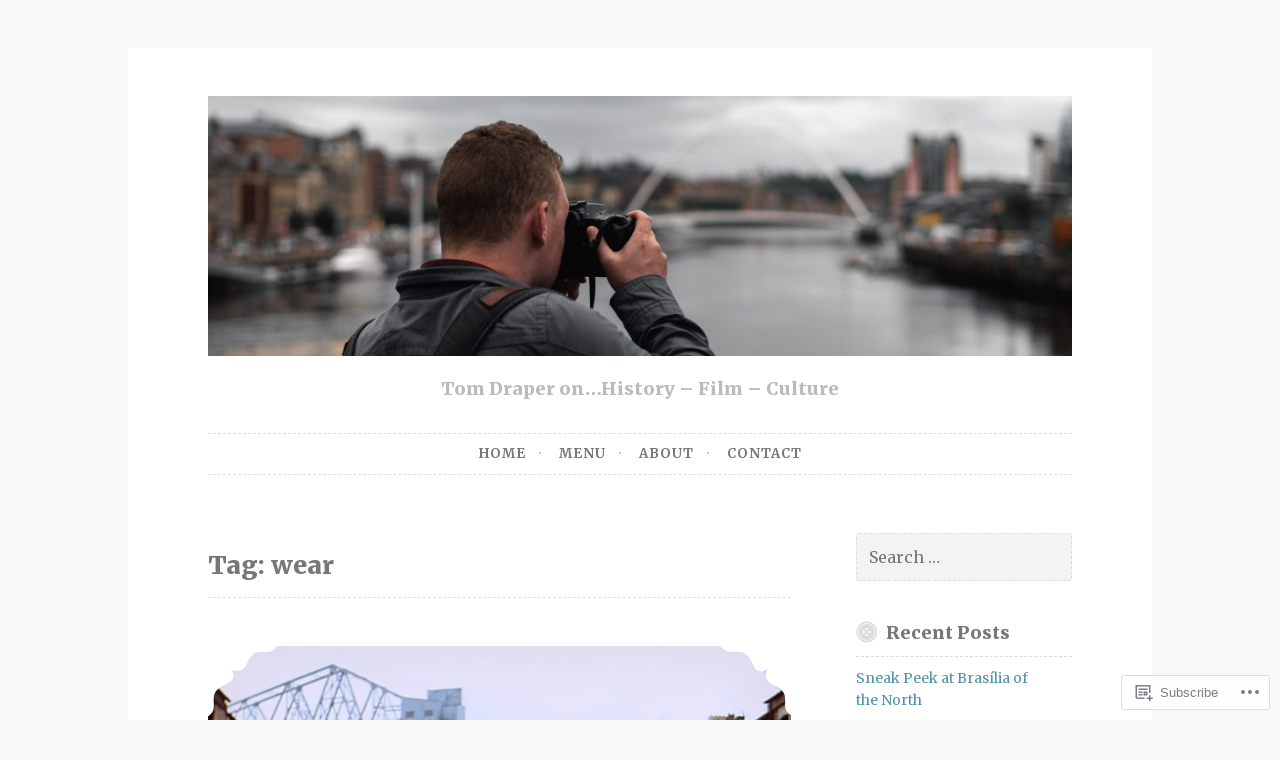

--- FILE ---
content_type: text/html; charset=UTF-8
request_url: https://tom-draper.com/tag/wear/
body_size: 17852
content:
<!DOCTYPE html>
<html lang="en">
<head>
<meta charset="UTF-8">
<meta name="viewport" content="width=device-width, initial-scale=1">
<link rel="profile" href="http://gmpg.org/xfn/11">
<link rel="pingback" href="https://tom-draper.com/xmlrpc.php">

<title>wear</title>
<script type="text/javascript">
  WebFontConfig = {"google":{"families":["Merriweather:900:latin,latin-ext","Merriweather:r,i,b,bi:latin,latin-ext"]},"api_url":"https:\/\/fonts-api.wp.com\/css"};
  (function() {
    var wf = document.createElement('script');
    wf.src = '/wp-content/plugins/custom-fonts/js/webfont.js';
    wf.type = 'text/javascript';
    wf.async = 'true';
    var s = document.getElementsByTagName('script')[0];
    s.parentNode.insertBefore(wf, s);
	})();
</script><style id="jetpack-custom-fonts-css">.wf-active body, .wf-active button, .wf-active input, .wf-active select, .wf-active textarea{font-family:"Merriweather",serif}.wf-active pre{font-family:"Merriweather",serif}.wf-active code, .wf-active kbd, .wf-active tt, .wf-active var{font-family:"Merriweather",serif}.wf-active blockquote, .wf-active q{font-family:"Merriweather",serif}.wf-active .comment-navigation, .wf-active .post-navigation, .wf-active .posts-navigation{font-family:"Merriweather",serif}.wf-active .comment-navigation .meta-nav, .wf-active .post-navigation .meta-nav, .wf-active .posts-navigation .meta-nav{font-family:"Merriweather",serif}.wf-active .widget_rss cite{font-family:"Merriweather",serif}.wf-active a.more-link{font-family:"Merriweather",serif}.wf-active .comment-meta .comment-author .fn{font-family:"Merriweather",serif}.wf-active .wp-caption-text{font-family:"Merriweather",serif}.wf-active h1, .wf-active h2, .wf-active h3, .wf-active h4, .wf-active h5, .wf-active h6{font-family:"Merriweather",serif;font-style:normal;font-weight:900}.wf-active .widget-title{font-style:normal;font-weight:900}.wf-active .rating-msg{font-style:normal;font-weight:900}.wf-active .site-title{font-style:normal;font-weight:900}@media only screen and (min-width: 40.063em){.wf-active .site-title{font-style:normal;font-weight:900}}.wf-active .site-description{font-style:normal;font-weight:900}.wf-active h1{font-style:normal;font-weight:900}.wf-active h2, .wf-active .site-title{font-style:normal;font-weight:900}@media only screen and (min-width: 40.063em){.wf-active .entry-title{font-style:normal;font-weight:900}}.wf-active h3{font-style:normal;font-weight:900}.wf-active .entry-title, .wf-active h4{font-style:normal;font-weight:900}.wf-active h5{font-style:normal;font-weight:900}.wf-active h6{font-style:normal;font-weight:900}.wf-active .page-title{font-style:normal;font-weight:900}</style>
<meta name='robots' content='max-image-preview:large' />
<meta name="google-site-verification" content="8GcavdeKK0Aq1pzznKTF7XI2t4znpTOP7Hnk4mxZluY" />

<!-- Async WordPress.com Remote Login -->
<script id="wpcom_remote_login_js">
var wpcom_remote_login_extra_auth = '';
function wpcom_remote_login_remove_dom_node_id( element_id ) {
	var dom_node = document.getElementById( element_id );
	if ( dom_node ) { dom_node.parentNode.removeChild( dom_node ); }
}
function wpcom_remote_login_remove_dom_node_classes( class_name ) {
	var dom_nodes = document.querySelectorAll( '.' + class_name );
	for ( var i = 0; i < dom_nodes.length; i++ ) {
		dom_nodes[ i ].parentNode.removeChild( dom_nodes[ i ] );
	}
}
function wpcom_remote_login_final_cleanup() {
	wpcom_remote_login_remove_dom_node_classes( "wpcom_remote_login_msg" );
	wpcom_remote_login_remove_dom_node_id( "wpcom_remote_login_key" );
	wpcom_remote_login_remove_dom_node_id( "wpcom_remote_login_validate" );
	wpcom_remote_login_remove_dom_node_id( "wpcom_remote_login_js" );
	wpcom_remote_login_remove_dom_node_id( "wpcom_request_access_iframe" );
	wpcom_remote_login_remove_dom_node_id( "wpcom_request_access_styles" );
}

// Watch for messages back from the remote login
window.addEventListener( "message", function( e ) {
	if ( e.origin === "https://r-login.wordpress.com" ) {
		var data = {};
		try {
			data = JSON.parse( e.data );
		} catch( e ) {
			wpcom_remote_login_final_cleanup();
			return;
		}

		if ( data.msg === 'LOGIN' ) {
			// Clean up the login check iframe
			wpcom_remote_login_remove_dom_node_id( "wpcom_remote_login_key" );

			var id_regex = new RegExp( /^[0-9]+$/ );
			var token_regex = new RegExp( /^.*|.*|.*$/ );
			if (
				token_regex.test( data.token )
				&& id_regex.test( data.wpcomid )
			) {
				// We have everything we need to ask for a login
				var script = document.createElement( "script" );
				script.setAttribute( "id", "wpcom_remote_login_validate" );
				script.src = '/remote-login.php?wpcom_remote_login=validate'
					+ '&wpcomid=' + data.wpcomid
					+ '&token=' + encodeURIComponent( data.token )
					+ '&host=' + window.location.protocol
					+ '//' + window.location.hostname
					+ '&postid=3761'
					+ '&is_singular=';
				document.body.appendChild( script );
			}

			return;
		}

		// Safari ITP, not logged in, so redirect
		if ( data.msg === 'LOGIN-REDIRECT' ) {
			window.location = 'https://wordpress.com/log-in?redirect_to=' + window.location.href;
			return;
		}

		// Safari ITP, storage access failed, remove the request
		if ( data.msg === 'LOGIN-REMOVE' ) {
			var css_zap = 'html { -webkit-transition: margin-top 1s; transition: margin-top 1s; } /* 9001 */ html { margin-top: 0 !important; } * html body { margin-top: 0 !important; } @media screen and ( max-width: 782px ) { html { margin-top: 0 !important; } * html body { margin-top: 0 !important; } }';
			var style_zap = document.createElement( 'style' );
			style_zap.type = 'text/css';
			style_zap.appendChild( document.createTextNode( css_zap ) );
			document.body.appendChild( style_zap );

			var e = document.getElementById( 'wpcom_request_access_iframe' );
			e.parentNode.removeChild( e );

			document.cookie = 'wordpress_com_login_access=denied; path=/; max-age=31536000';

			return;
		}

		// Safari ITP
		if ( data.msg === 'REQUEST_ACCESS' ) {
			console.log( 'request access: safari' );

			// Check ITP iframe enable/disable knob
			if ( wpcom_remote_login_extra_auth !== 'safari_itp_iframe' ) {
				return;
			}

			// If we are in a "private window" there is no ITP.
			var private_window = false;
			try {
				var opendb = window.openDatabase( null, null, null, null );
			} catch( e ) {
				private_window = true;
			}

			if ( private_window ) {
				console.log( 'private window' );
				return;
			}

			var iframe = document.createElement( 'iframe' );
			iframe.id = 'wpcom_request_access_iframe';
			iframe.setAttribute( 'scrolling', 'no' );
			iframe.setAttribute( 'sandbox', 'allow-storage-access-by-user-activation allow-scripts allow-same-origin allow-top-navigation-by-user-activation' );
			iframe.src = 'https://r-login.wordpress.com/remote-login.php?wpcom_remote_login=request_access&origin=' + encodeURIComponent( data.origin ) + '&wpcomid=' + encodeURIComponent( data.wpcomid );

			var css = 'html { -webkit-transition: margin-top 1s; transition: margin-top 1s; } /* 9001 */ html { margin-top: 46px !important; } * html body { margin-top: 46px !important; } @media screen and ( max-width: 660px ) { html { margin-top: 71px !important; } * html body { margin-top: 71px !important; } #wpcom_request_access_iframe { display: block; height: 71px !important; } } #wpcom_request_access_iframe { border: 0px; height: 46px; position: fixed; top: 0; left: 0; width: 100%; min-width: 100%; z-index: 99999; background: #23282d; } ';

			var style = document.createElement( 'style' );
			style.type = 'text/css';
			style.id = 'wpcom_request_access_styles';
			style.appendChild( document.createTextNode( css ) );
			document.body.appendChild( style );

			document.body.appendChild( iframe );
		}

		if ( data.msg === 'DONE' ) {
			wpcom_remote_login_final_cleanup();
		}
	}
}, false );

// Inject the remote login iframe after the page has had a chance to load
// more critical resources
window.addEventListener( "DOMContentLoaded", function( e ) {
	var iframe = document.createElement( "iframe" );
	iframe.style.display = "none";
	iframe.setAttribute( "scrolling", "no" );
	iframe.setAttribute( "id", "wpcom_remote_login_key" );
	iframe.src = "https://r-login.wordpress.com/remote-login.php"
		+ "?wpcom_remote_login=key"
		+ "&origin=aHR0cHM6Ly90b20tZHJhcGVyLmNvbQ%3D%3D"
		+ "&wpcomid=69216747"
		+ "&time=" + Math.floor( Date.now() / 1000 );
	document.body.appendChild( iframe );
}, false );
</script>
<link rel='dns-prefetch' href='//s0.wp.com' />
<link rel="alternate" type="application/rss+xml" title=" &raquo; Feed" href="https://tom-draper.com/feed/" />
<link rel="alternate" type="application/rss+xml" title=" &raquo; Comments Feed" href="https://tom-draper.com/comments/feed/" />
<link rel="alternate" type="application/rss+xml" title=" &raquo; wear Tag Feed" href="https://tom-draper.com/tag/wear/feed/" />
	<script type="text/javascript">
		/* <![CDATA[ */
		function addLoadEvent(func) {
			var oldonload = window.onload;
			if (typeof window.onload != 'function') {
				window.onload = func;
			} else {
				window.onload = function () {
					oldonload();
					func();
				}
			}
		}
		/* ]]> */
	</script>
	<style id='wp-emoji-styles-inline-css'>

	img.wp-smiley, img.emoji {
		display: inline !important;
		border: none !important;
		box-shadow: none !important;
		height: 1em !important;
		width: 1em !important;
		margin: 0 0.07em !important;
		vertical-align: -0.1em !important;
		background: none !important;
		padding: 0 !important;
	}
/*# sourceURL=wp-emoji-styles-inline-css */
</style>
<link crossorigin='anonymous' rel='stylesheet' id='all-css-2-1' href='/wp-content/plugins/gutenberg-core/v22.2.0/build/styles/block-library/style.css?m=1764855221i&cssminify=yes' type='text/css' media='all' />
<style id='wp-block-library-inline-css'>
.has-text-align-justify {
	text-align:justify;
}
.has-text-align-justify{text-align:justify;}

/*# sourceURL=wp-block-library-inline-css */
</style><style id='global-styles-inline-css'>
:root{--wp--preset--aspect-ratio--square: 1;--wp--preset--aspect-ratio--4-3: 4/3;--wp--preset--aspect-ratio--3-4: 3/4;--wp--preset--aspect-ratio--3-2: 3/2;--wp--preset--aspect-ratio--2-3: 2/3;--wp--preset--aspect-ratio--16-9: 16/9;--wp--preset--aspect-ratio--9-16: 9/16;--wp--preset--color--black: #000000;--wp--preset--color--cyan-bluish-gray: #abb8c3;--wp--preset--color--white: #ffffff;--wp--preset--color--pale-pink: #f78da7;--wp--preset--color--vivid-red: #cf2e2e;--wp--preset--color--luminous-vivid-orange: #ff6900;--wp--preset--color--luminous-vivid-amber: #fcb900;--wp--preset--color--light-green-cyan: #7bdcb5;--wp--preset--color--vivid-green-cyan: #00d084;--wp--preset--color--pale-cyan-blue: #8ed1fc;--wp--preset--color--vivid-cyan-blue: #0693e3;--wp--preset--color--vivid-purple: #9b51e0;--wp--preset--gradient--vivid-cyan-blue-to-vivid-purple: linear-gradient(135deg,rgb(6,147,227) 0%,rgb(155,81,224) 100%);--wp--preset--gradient--light-green-cyan-to-vivid-green-cyan: linear-gradient(135deg,rgb(122,220,180) 0%,rgb(0,208,130) 100%);--wp--preset--gradient--luminous-vivid-amber-to-luminous-vivid-orange: linear-gradient(135deg,rgb(252,185,0) 0%,rgb(255,105,0) 100%);--wp--preset--gradient--luminous-vivid-orange-to-vivid-red: linear-gradient(135deg,rgb(255,105,0) 0%,rgb(207,46,46) 100%);--wp--preset--gradient--very-light-gray-to-cyan-bluish-gray: linear-gradient(135deg,rgb(238,238,238) 0%,rgb(169,184,195) 100%);--wp--preset--gradient--cool-to-warm-spectrum: linear-gradient(135deg,rgb(74,234,220) 0%,rgb(151,120,209) 20%,rgb(207,42,186) 40%,rgb(238,44,130) 60%,rgb(251,105,98) 80%,rgb(254,248,76) 100%);--wp--preset--gradient--blush-light-purple: linear-gradient(135deg,rgb(255,206,236) 0%,rgb(152,150,240) 100%);--wp--preset--gradient--blush-bordeaux: linear-gradient(135deg,rgb(254,205,165) 0%,rgb(254,45,45) 50%,rgb(107,0,62) 100%);--wp--preset--gradient--luminous-dusk: linear-gradient(135deg,rgb(255,203,112) 0%,rgb(199,81,192) 50%,rgb(65,88,208) 100%);--wp--preset--gradient--pale-ocean: linear-gradient(135deg,rgb(255,245,203) 0%,rgb(182,227,212) 50%,rgb(51,167,181) 100%);--wp--preset--gradient--electric-grass: linear-gradient(135deg,rgb(202,248,128) 0%,rgb(113,206,126) 100%);--wp--preset--gradient--midnight: linear-gradient(135deg,rgb(2,3,129) 0%,rgb(40,116,252) 100%);--wp--preset--font-size--small: 13px;--wp--preset--font-size--medium: 20px;--wp--preset--font-size--large: 36px;--wp--preset--font-size--x-large: 42px;--wp--preset--font-family--albert-sans: 'Albert Sans', sans-serif;--wp--preset--font-family--alegreya: Alegreya, serif;--wp--preset--font-family--arvo: Arvo, serif;--wp--preset--font-family--bodoni-moda: 'Bodoni Moda', serif;--wp--preset--font-family--bricolage-grotesque: 'Bricolage Grotesque', sans-serif;--wp--preset--font-family--cabin: Cabin, sans-serif;--wp--preset--font-family--chivo: Chivo, sans-serif;--wp--preset--font-family--commissioner: Commissioner, sans-serif;--wp--preset--font-family--cormorant: Cormorant, serif;--wp--preset--font-family--courier-prime: 'Courier Prime', monospace;--wp--preset--font-family--crimson-pro: 'Crimson Pro', serif;--wp--preset--font-family--dm-mono: 'DM Mono', monospace;--wp--preset--font-family--dm-sans: 'DM Sans', sans-serif;--wp--preset--font-family--dm-serif-display: 'DM Serif Display', serif;--wp--preset--font-family--domine: Domine, serif;--wp--preset--font-family--eb-garamond: 'EB Garamond', serif;--wp--preset--font-family--epilogue: Epilogue, sans-serif;--wp--preset--font-family--fahkwang: Fahkwang, sans-serif;--wp--preset--font-family--figtree: Figtree, sans-serif;--wp--preset--font-family--fira-sans: 'Fira Sans', sans-serif;--wp--preset--font-family--fjalla-one: 'Fjalla One', sans-serif;--wp--preset--font-family--fraunces: Fraunces, serif;--wp--preset--font-family--gabarito: Gabarito, system-ui;--wp--preset--font-family--ibm-plex-mono: 'IBM Plex Mono', monospace;--wp--preset--font-family--ibm-plex-sans: 'IBM Plex Sans', sans-serif;--wp--preset--font-family--ibarra-real-nova: 'Ibarra Real Nova', serif;--wp--preset--font-family--instrument-serif: 'Instrument Serif', serif;--wp--preset--font-family--inter: Inter, sans-serif;--wp--preset--font-family--josefin-sans: 'Josefin Sans', sans-serif;--wp--preset--font-family--jost: Jost, sans-serif;--wp--preset--font-family--libre-baskerville: 'Libre Baskerville', serif;--wp--preset--font-family--libre-franklin: 'Libre Franklin', sans-serif;--wp--preset--font-family--literata: Literata, serif;--wp--preset--font-family--lora: Lora, serif;--wp--preset--font-family--merriweather: Merriweather, serif;--wp--preset--font-family--montserrat: Montserrat, sans-serif;--wp--preset--font-family--newsreader: Newsreader, serif;--wp--preset--font-family--noto-sans-mono: 'Noto Sans Mono', sans-serif;--wp--preset--font-family--nunito: Nunito, sans-serif;--wp--preset--font-family--open-sans: 'Open Sans', sans-serif;--wp--preset--font-family--overpass: Overpass, sans-serif;--wp--preset--font-family--pt-serif: 'PT Serif', serif;--wp--preset--font-family--petrona: Petrona, serif;--wp--preset--font-family--piazzolla: Piazzolla, serif;--wp--preset--font-family--playfair-display: 'Playfair Display', serif;--wp--preset--font-family--plus-jakarta-sans: 'Plus Jakarta Sans', sans-serif;--wp--preset--font-family--poppins: Poppins, sans-serif;--wp--preset--font-family--raleway: Raleway, sans-serif;--wp--preset--font-family--roboto: Roboto, sans-serif;--wp--preset--font-family--roboto-slab: 'Roboto Slab', serif;--wp--preset--font-family--rubik: Rubik, sans-serif;--wp--preset--font-family--rufina: Rufina, serif;--wp--preset--font-family--sora: Sora, sans-serif;--wp--preset--font-family--source-sans-3: 'Source Sans 3', sans-serif;--wp--preset--font-family--source-serif-4: 'Source Serif 4', serif;--wp--preset--font-family--space-mono: 'Space Mono', monospace;--wp--preset--font-family--syne: Syne, sans-serif;--wp--preset--font-family--texturina: Texturina, serif;--wp--preset--font-family--urbanist: Urbanist, sans-serif;--wp--preset--font-family--work-sans: 'Work Sans', sans-serif;--wp--preset--spacing--20: 0.44rem;--wp--preset--spacing--30: 0.67rem;--wp--preset--spacing--40: 1rem;--wp--preset--spacing--50: 1.5rem;--wp--preset--spacing--60: 2.25rem;--wp--preset--spacing--70: 3.38rem;--wp--preset--spacing--80: 5.06rem;--wp--preset--shadow--natural: 6px 6px 9px rgba(0, 0, 0, 0.2);--wp--preset--shadow--deep: 12px 12px 50px rgba(0, 0, 0, 0.4);--wp--preset--shadow--sharp: 6px 6px 0px rgba(0, 0, 0, 0.2);--wp--preset--shadow--outlined: 6px 6px 0px -3px rgb(255, 255, 255), 6px 6px rgb(0, 0, 0);--wp--preset--shadow--crisp: 6px 6px 0px rgb(0, 0, 0);}:where(.is-layout-flex){gap: 0.5em;}:where(.is-layout-grid){gap: 0.5em;}body .is-layout-flex{display: flex;}.is-layout-flex{flex-wrap: wrap;align-items: center;}.is-layout-flex > :is(*, div){margin: 0;}body .is-layout-grid{display: grid;}.is-layout-grid > :is(*, div){margin: 0;}:where(.wp-block-columns.is-layout-flex){gap: 2em;}:where(.wp-block-columns.is-layout-grid){gap: 2em;}:where(.wp-block-post-template.is-layout-flex){gap: 1.25em;}:where(.wp-block-post-template.is-layout-grid){gap: 1.25em;}.has-black-color{color: var(--wp--preset--color--black) !important;}.has-cyan-bluish-gray-color{color: var(--wp--preset--color--cyan-bluish-gray) !important;}.has-white-color{color: var(--wp--preset--color--white) !important;}.has-pale-pink-color{color: var(--wp--preset--color--pale-pink) !important;}.has-vivid-red-color{color: var(--wp--preset--color--vivid-red) !important;}.has-luminous-vivid-orange-color{color: var(--wp--preset--color--luminous-vivid-orange) !important;}.has-luminous-vivid-amber-color{color: var(--wp--preset--color--luminous-vivid-amber) !important;}.has-light-green-cyan-color{color: var(--wp--preset--color--light-green-cyan) !important;}.has-vivid-green-cyan-color{color: var(--wp--preset--color--vivid-green-cyan) !important;}.has-pale-cyan-blue-color{color: var(--wp--preset--color--pale-cyan-blue) !important;}.has-vivid-cyan-blue-color{color: var(--wp--preset--color--vivid-cyan-blue) !important;}.has-vivid-purple-color{color: var(--wp--preset--color--vivid-purple) !important;}.has-black-background-color{background-color: var(--wp--preset--color--black) !important;}.has-cyan-bluish-gray-background-color{background-color: var(--wp--preset--color--cyan-bluish-gray) !important;}.has-white-background-color{background-color: var(--wp--preset--color--white) !important;}.has-pale-pink-background-color{background-color: var(--wp--preset--color--pale-pink) !important;}.has-vivid-red-background-color{background-color: var(--wp--preset--color--vivid-red) !important;}.has-luminous-vivid-orange-background-color{background-color: var(--wp--preset--color--luminous-vivid-orange) !important;}.has-luminous-vivid-amber-background-color{background-color: var(--wp--preset--color--luminous-vivid-amber) !important;}.has-light-green-cyan-background-color{background-color: var(--wp--preset--color--light-green-cyan) !important;}.has-vivid-green-cyan-background-color{background-color: var(--wp--preset--color--vivid-green-cyan) !important;}.has-pale-cyan-blue-background-color{background-color: var(--wp--preset--color--pale-cyan-blue) !important;}.has-vivid-cyan-blue-background-color{background-color: var(--wp--preset--color--vivid-cyan-blue) !important;}.has-vivid-purple-background-color{background-color: var(--wp--preset--color--vivid-purple) !important;}.has-black-border-color{border-color: var(--wp--preset--color--black) !important;}.has-cyan-bluish-gray-border-color{border-color: var(--wp--preset--color--cyan-bluish-gray) !important;}.has-white-border-color{border-color: var(--wp--preset--color--white) !important;}.has-pale-pink-border-color{border-color: var(--wp--preset--color--pale-pink) !important;}.has-vivid-red-border-color{border-color: var(--wp--preset--color--vivid-red) !important;}.has-luminous-vivid-orange-border-color{border-color: var(--wp--preset--color--luminous-vivid-orange) !important;}.has-luminous-vivid-amber-border-color{border-color: var(--wp--preset--color--luminous-vivid-amber) !important;}.has-light-green-cyan-border-color{border-color: var(--wp--preset--color--light-green-cyan) !important;}.has-vivid-green-cyan-border-color{border-color: var(--wp--preset--color--vivid-green-cyan) !important;}.has-pale-cyan-blue-border-color{border-color: var(--wp--preset--color--pale-cyan-blue) !important;}.has-vivid-cyan-blue-border-color{border-color: var(--wp--preset--color--vivid-cyan-blue) !important;}.has-vivid-purple-border-color{border-color: var(--wp--preset--color--vivid-purple) !important;}.has-vivid-cyan-blue-to-vivid-purple-gradient-background{background: var(--wp--preset--gradient--vivid-cyan-blue-to-vivid-purple) !important;}.has-light-green-cyan-to-vivid-green-cyan-gradient-background{background: var(--wp--preset--gradient--light-green-cyan-to-vivid-green-cyan) !important;}.has-luminous-vivid-amber-to-luminous-vivid-orange-gradient-background{background: var(--wp--preset--gradient--luminous-vivid-amber-to-luminous-vivid-orange) !important;}.has-luminous-vivid-orange-to-vivid-red-gradient-background{background: var(--wp--preset--gradient--luminous-vivid-orange-to-vivid-red) !important;}.has-very-light-gray-to-cyan-bluish-gray-gradient-background{background: var(--wp--preset--gradient--very-light-gray-to-cyan-bluish-gray) !important;}.has-cool-to-warm-spectrum-gradient-background{background: var(--wp--preset--gradient--cool-to-warm-spectrum) !important;}.has-blush-light-purple-gradient-background{background: var(--wp--preset--gradient--blush-light-purple) !important;}.has-blush-bordeaux-gradient-background{background: var(--wp--preset--gradient--blush-bordeaux) !important;}.has-luminous-dusk-gradient-background{background: var(--wp--preset--gradient--luminous-dusk) !important;}.has-pale-ocean-gradient-background{background: var(--wp--preset--gradient--pale-ocean) !important;}.has-electric-grass-gradient-background{background: var(--wp--preset--gradient--electric-grass) !important;}.has-midnight-gradient-background{background: var(--wp--preset--gradient--midnight) !important;}.has-small-font-size{font-size: var(--wp--preset--font-size--small) !important;}.has-medium-font-size{font-size: var(--wp--preset--font-size--medium) !important;}.has-large-font-size{font-size: var(--wp--preset--font-size--large) !important;}.has-x-large-font-size{font-size: var(--wp--preset--font-size--x-large) !important;}.has-albert-sans-font-family{font-family: var(--wp--preset--font-family--albert-sans) !important;}.has-alegreya-font-family{font-family: var(--wp--preset--font-family--alegreya) !important;}.has-arvo-font-family{font-family: var(--wp--preset--font-family--arvo) !important;}.has-bodoni-moda-font-family{font-family: var(--wp--preset--font-family--bodoni-moda) !important;}.has-bricolage-grotesque-font-family{font-family: var(--wp--preset--font-family--bricolage-grotesque) !important;}.has-cabin-font-family{font-family: var(--wp--preset--font-family--cabin) !important;}.has-chivo-font-family{font-family: var(--wp--preset--font-family--chivo) !important;}.has-commissioner-font-family{font-family: var(--wp--preset--font-family--commissioner) !important;}.has-cormorant-font-family{font-family: var(--wp--preset--font-family--cormorant) !important;}.has-courier-prime-font-family{font-family: var(--wp--preset--font-family--courier-prime) !important;}.has-crimson-pro-font-family{font-family: var(--wp--preset--font-family--crimson-pro) !important;}.has-dm-mono-font-family{font-family: var(--wp--preset--font-family--dm-mono) !important;}.has-dm-sans-font-family{font-family: var(--wp--preset--font-family--dm-sans) !important;}.has-dm-serif-display-font-family{font-family: var(--wp--preset--font-family--dm-serif-display) !important;}.has-domine-font-family{font-family: var(--wp--preset--font-family--domine) !important;}.has-eb-garamond-font-family{font-family: var(--wp--preset--font-family--eb-garamond) !important;}.has-epilogue-font-family{font-family: var(--wp--preset--font-family--epilogue) !important;}.has-fahkwang-font-family{font-family: var(--wp--preset--font-family--fahkwang) !important;}.has-figtree-font-family{font-family: var(--wp--preset--font-family--figtree) !important;}.has-fira-sans-font-family{font-family: var(--wp--preset--font-family--fira-sans) !important;}.has-fjalla-one-font-family{font-family: var(--wp--preset--font-family--fjalla-one) !important;}.has-fraunces-font-family{font-family: var(--wp--preset--font-family--fraunces) !important;}.has-gabarito-font-family{font-family: var(--wp--preset--font-family--gabarito) !important;}.has-ibm-plex-mono-font-family{font-family: var(--wp--preset--font-family--ibm-plex-mono) !important;}.has-ibm-plex-sans-font-family{font-family: var(--wp--preset--font-family--ibm-plex-sans) !important;}.has-ibarra-real-nova-font-family{font-family: var(--wp--preset--font-family--ibarra-real-nova) !important;}.has-instrument-serif-font-family{font-family: var(--wp--preset--font-family--instrument-serif) !important;}.has-inter-font-family{font-family: var(--wp--preset--font-family--inter) !important;}.has-josefin-sans-font-family{font-family: var(--wp--preset--font-family--josefin-sans) !important;}.has-jost-font-family{font-family: var(--wp--preset--font-family--jost) !important;}.has-libre-baskerville-font-family{font-family: var(--wp--preset--font-family--libre-baskerville) !important;}.has-libre-franklin-font-family{font-family: var(--wp--preset--font-family--libre-franklin) !important;}.has-literata-font-family{font-family: var(--wp--preset--font-family--literata) !important;}.has-lora-font-family{font-family: var(--wp--preset--font-family--lora) !important;}.has-merriweather-font-family{font-family: var(--wp--preset--font-family--merriweather) !important;}.has-montserrat-font-family{font-family: var(--wp--preset--font-family--montserrat) !important;}.has-newsreader-font-family{font-family: var(--wp--preset--font-family--newsreader) !important;}.has-noto-sans-mono-font-family{font-family: var(--wp--preset--font-family--noto-sans-mono) !important;}.has-nunito-font-family{font-family: var(--wp--preset--font-family--nunito) !important;}.has-open-sans-font-family{font-family: var(--wp--preset--font-family--open-sans) !important;}.has-overpass-font-family{font-family: var(--wp--preset--font-family--overpass) !important;}.has-pt-serif-font-family{font-family: var(--wp--preset--font-family--pt-serif) !important;}.has-petrona-font-family{font-family: var(--wp--preset--font-family--petrona) !important;}.has-piazzolla-font-family{font-family: var(--wp--preset--font-family--piazzolla) !important;}.has-playfair-display-font-family{font-family: var(--wp--preset--font-family--playfair-display) !important;}.has-plus-jakarta-sans-font-family{font-family: var(--wp--preset--font-family--plus-jakarta-sans) !important;}.has-poppins-font-family{font-family: var(--wp--preset--font-family--poppins) !important;}.has-raleway-font-family{font-family: var(--wp--preset--font-family--raleway) !important;}.has-roboto-font-family{font-family: var(--wp--preset--font-family--roboto) !important;}.has-roboto-slab-font-family{font-family: var(--wp--preset--font-family--roboto-slab) !important;}.has-rubik-font-family{font-family: var(--wp--preset--font-family--rubik) !important;}.has-rufina-font-family{font-family: var(--wp--preset--font-family--rufina) !important;}.has-sora-font-family{font-family: var(--wp--preset--font-family--sora) !important;}.has-source-sans-3-font-family{font-family: var(--wp--preset--font-family--source-sans-3) !important;}.has-source-serif-4-font-family{font-family: var(--wp--preset--font-family--source-serif-4) !important;}.has-space-mono-font-family{font-family: var(--wp--preset--font-family--space-mono) !important;}.has-syne-font-family{font-family: var(--wp--preset--font-family--syne) !important;}.has-texturina-font-family{font-family: var(--wp--preset--font-family--texturina) !important;}.has-urbanist-font-family{font-family: var(--wp--preset--font-family--urbanist) !important;}.has-work-sans-font-family{font-family: var(--wp--preset--font-family--work-sans) !important;}
/*# sourceURL=global-styles-inline-css */
</style>

<style id='classic-theme-styles-inline-css'>
/*! This file is auto-generated */
.wp-block-button__link{color:#fff;background-color:#32373c;border-radius:9999px;box-shadow:none;text-decoration:none;padding:calc(.667em + 2px) calc(1.333em + 2px);font-size:1.125em}.wp-block-file__button{background:#32373c;color:#fff;text-decoration:none}
/*# sourceURL=/wp-includes/css/classic-themes.min.css */
</style>
<link crossorigin='anonymous' rel='stylesheet' id='all-css-4-1' href='/_static/??-eJyNkF1OAzEMhC+E19rSlvKAOEqVpG5Imz/FTituj7egshJo4SWyrfnGE+O1gitZKAvW2H3IjK7YWNyZcTWMu2EEDqlGgkaXYY2HwHJXAMt7pMExP+DMKHX49mqk81SNTIpEh2AoUlLZEnatyoC1tREz6JtCTyBvCvIP7nOMtVu0XaRk/DPWiaQad/7qMRWF9iE79JSpBSX49/IfyyebWwC4/WIpRiO9o9fSo6pm7RLkqYBe30jQZfMGjtGENqGv6WV82q4ed5vt5vn0AQcutRA=&cssminify=yes' type='text/css' media='all' />
<link crossorigin='anonymous' rel='stylesheet' id='print-css-5-1' href='/wp-content/mu-plugins/global-print/global-print.css?m=1465851035i&cssminify=yes' type='text/css' media='print' />
<style id='jetpack-global-styles-frontend-style-inline-css'>
:root { --font-headings: unset; --font-base: unset; --font-headings-default: -apple-system,BlinkMacSystemFont,"Segoe UI",Roboto,Oxygen-Sans,Ubuntu,Cantarell,"Helvetica Neue",sans-serif; --font-base-default: -apple-system,BlinkMacSystemFont,"Segoe UI",Roboto,Oxygen-Sans,Ubuntu,Cantarell,"Helvetica Neue",sans-serif;}
/*# sourceURL=jetpack-global-styles-frontend-style-inline-css */
</style>
<link crossorigin='anonymous' rel='stylesheet' id='all-css-8-1' href='/wp-content/themes/h4/global.css?m=1420737423i&cssminify=yes' type='text/css' media='all' />
<script type="text/javascript" id="wpcom-actionbar-placeholder-js-extra">
/* <![CDATA[ */
var actionbardata = {"siteID":"69216747","postID":"0","siteURL":"https://tom-draper.com","xhrURL":"https://tom-draper.com/wp-admin/admin-ajax.php","nonce":"2b992cfbfc","isLoggedIn":"","statusMessage":"","subsEmailDefault":"instantly","proxyScriptUrl":"https://s0.wp.com/wp-content/js/wpcom-proxy-request.js?m=1513050504i&amp;ver=20211021","i18n":{"followedText":"New posts from this site will now appear in your \u003Ca href=\"https://wordpress.com/reader\"\u003EReader\u003C/a\u003E","foldBar":"Collapse this bar","unfoldBar":"Expand this bar","shortLinkCopied":"Shortlink copied to clipboard."}};
//# sourceURL=wpcom-actionbar-placeholder-js-extra
/* ]]> */
</script>
<script type="text/javascript" id="jetpack-mu-wpcom-settings-js-before">
/* <![CDATA[ */
var JETPACK_MU_WPCOM_SETTINGS = {"assetsUrl":"https://s0.wp.com/wp-content/mu-plugins/jetpack-mu-wpcom-plugin/moon/jetpack_vendor/automattic/jetpack-mu-wpcom/src/build/"};
//# sourceURL=jetpack-mu-wpcom-settings-js-before
/* ]]> */
</script>
<script crossorigin='anonymous' type='text/javascript'  src='/_static/??-eJzTLy/QTc7PK0nNK9HPKtYvyinRLSjKr6jUyyrW0QfKZeYl55SmpBaDJLMKS1OLKqGUXm5mHkFFurmZ6UWJJalQxfa5tobmRgamxgZmFpZZACbyLJI='></script>
<script type="text/javascript" id="rlt-proxy-js-after">
/* <![CDATA[ */
	rltInitialize( {"token":null,"iframeOrigins":["https:\/\/widgets.wp.com"]} );
//# sourceURL=rlt-proxy-js-after
/* ]]> */
</script>
<link rel="EditURI" type="application/rsd+xml" title="RSD" href="https://tomjdraper.wordpress.com/xmlrpc.php?rsd" />
<meta name="generator" content="WordPress.com" />

<!-- Jetpack Open Graph Tags -->
<meta property="og:type" content="website" />
<meta property="og:title" content="wear" />
<meta property="og:url" content="https://tom-draper.com/tag/wear/" />
<meta property="og:image" content="https://tom-draper.com/wp-content/uploads/2018/07/cropped-img-20180724-wa0005.jpg?w=200" />
<meta property="og:image:width" content="200" />
<meta property="og:image:height" content="200" />
<meta property="og:image:alt" content="" />
<meta property="og:locale" content="en_US" />
<meta name="twitter:creator" content="@tomdraper1" />
<meta name="twitter:site" content="@tomdraper1" />

<!-- End Jetpack Open Graph Tags -->
<link rel='openid.server' href='https://tom-draper.com/?openidserver=1' />
<link rel='openid.delegate' href='https://tom-draper.com/' />
<link rel="search" type="application/opensearchdescription+xml" href="https://tom-draper.com/osd.xml" title="" />
<link rel="search" type="application/opensearchdescription+xml" href="https://s1.wp.com/opensearch.xml" title="WordPress.com" />
<meta name="theme-color" content="#f8f8f8" />
<style type="text/css">.recentcomments a{display:inline !important;padding:0 !important;margin:0 !important;}</style>		<style type="text/css">
			.recentcomments a {
				display: inline !important;
				padding: 0 !important;
				margin: 0 !important;
			}

			table.recentcommentsavatartop img.avatar, table.recentcommentsavatarend img.avatar {
				border: 0px;
				margin: 0;
			}

			table.recentcommentsavatartop a, table.recentcommentsavatarend a {
				border: 0px !important;
				background-color: transparent !important;
			}

			td.recentcommentsavatarend, td.recentcommentsavatartop {
				padding: 0px 0px 1px 0px;
				margin: 0px;
			}

			td.recentcommentstextend {
				border: none !important;
				padding: 0px 0px 2px 10px;
			}

			.rtl td.recentcommentstextend {
				padding: 0px 10px 2px 0px;
			}

			td.recentcommentstexttop {
				border: none;
				padding: 0px 0px 0px 10px;
			}

			.rtl td.recentcommentstexttop {
				padding: 0px 10px 0px 0px;
			}
		</style>
		<meta name="description" content="Posts about wear written by Tom Draper" />
<style type="text/css" id="custom-colors-css">#infinite-handle span button:active,
			#infinite-handle span button:focus,
			#infinite-handle span button:hover,
			#infinite-handle span:hover button,
			.flex-control-paging li a.flex-active,
			.flex-control-paging li a:hover,
			.social-links ul a:hover,
			.tags-links a:hover,
			.widget_tag_cloud a:hover,
			button:active,
			button:focus,
			button:hover,
			input[type="button"]:active,
			input[type="button"]:focus,
			input[type="button"]:hover,
			input[type="reset"]:active,
			input[type="reset"]:focus,
			input[type="reset"]:hover,
			input[type="submit"]:active,
			input[type="submit"]:focus,
			input[type="submit"]:hover,
			.page-links span.active-link,
			.page-links a:hover span.active-link { color: #191919;}
body { background-color: #f8f8f8;}
#infinite-handle span button:active,
			#infinite-handle span button:focus,
			#infinite-handle span button:hover,
			#infinite-handle span:hover button,
			.flex-control-paging li a.flex-active,
			.flex-control-paging li a:hover,
			.social-links ul a:hover,
			.tags-links a:hover,
			.widget_tag_cloud a:hover,
			button:active,
			button:focus,
			button:hover,
			input[type="button"]:active,
			input[type="button"]:focus,
			input[type="button"]:hover,
			input[type="reset"]:active,
			input[type="reset"]:focus,
			input[type="reset"]:hover,
			input[type="submit"]:active,
			input[type="submit"]:focus,
			input[type="submit"]:hover,
			.page-links span.active-link,
			.page-links a:hover span.active-link { background-color: #5192a8;}
.bypostauthor > .comment-body:first-of-type .comment-author .avatar,
			input[type="email"]:focus,
			input[type="password"]:focus,
			input[type="search"]:focus,
			input[type="text"]:focus,
			input[type="url"]:focus,
			textarea:focus { border-color: #5192a8;}
.tags-links a:hover:after,
			.widget_tag_cloud a:hover:after { border-left-color: #5192a8;}
.tags-links a:hover:before,
			.widget_tag_cloud a:hover:before { border-top-color: #5192a8;}
.tags-links a:hover:before,
			.widget_tag_cloud a:hover:before,
			abbr,
			acronym { border-bottom-color: #5192a8;}
#infinite-handle span button:active,
			#infinite-handle span button:focus,
			#infinite-handle span button:hover,
			#infinite-handle span:hover button,
			button:active,
			button:focus,
			button:hover,
			input[type="button"]:active,
			input[type="button"]:focus,
			input[type="button"]:hover,
			input[type="reset"]:active,
			input[type="reset"]:focus,
			input[type="reset"]:hover,
			input[type="submit"]:active,
			input[type="submit"]:focus,
			input[type="submit"]:hover { outline-color: #5192a8;}
#infinite-footer .container a:hover,
			.comment-meta .comment-metadata a:hover,
			.entry-footer a:hover,
			.entry-meta a:hover,
			.required,
			.site-footer a:hover,
			.site-title a,
			.site-title a:visited,
			a,
			a.more-link,
			a.more-link:hover,
			a:visited { color: #5192A8;}
.main-navigation .current-menu-item > a,
			.main-navigation .current_page_ancestor > a,
			.main-navigation .current_page_item > a,
			.main-navigation a:hover,
			.main-navigation a:visited:hover { color: #5192A8;}
</style>
<link rel="icon" href="https://tom-draper.com/wp-content/uploads/2018/07/cropped-img-20180724-wa0005.jpg?w=32" sizes="32x32" />
<link rel="icon" href="https://tom-draper.com/wp-content/uploads/2018/07/cropped-img-20180724-wa0005.jpg?w=192" sizes="192x192" />
<link rel="apple-touch-icon" href="https://tom-draper.com/wp-content/uploads/2018/07/cropped-img-20180724-wa0005.jpg?w=180" />
<meta name="msapplication-TileImage" content="https://tom-draper.com/wp-content/uploads/2018/07/cropped-img-20180724-wa0005.jpg?w=270" />
<link crossorigin='anonymous' rel='stylesheet' id='all-css-0-3' href='/_static/??-eJyNjEEKwkAMRS/kNNSixYV4FLGZUFJnkmAyFG9vC27cufn8B48HqyVUCZKA2pKVNrM4LBT2wOeXoaruk1shh5XzTOEQasnUt+fxLtSh+wH+z91ZEKbGJYO3yfHFFqyb/ENdZdnLt3rtx9NwGc9Df1w+ApREfQ==&cssminify=yes' type='text/css' media='all' />
</head>

<body class="archive tag tag-wear tag-17210 wp-theme-pubbutton customizer-styles-applied user-background jetpack-reblog-enabled custom-colors">
<div id="page" class="hfeed site">
	<a class="skip-link screen-reader-text" href="#content">Skip to content</a>

	<header id="masthead" class="site-header" role="banner">
		<div class="site-branding">
			<a href="https://tom-draper.com/" class="site-logo-link" rel="home" itemprop="url"></a>							<a href="https://tom-draper.com/" rel="home">
					<img src="https://tom-draper.com/wp-content/uploads/2018/08/cropped-dsc00183.jpg" width="982" height="373" alt="" class="header-image" />				</a>
						<h1 class="site-title"><a href="https://tom-draper.com/" rel="home"></a></h1>
			<h2 class="site-description">Tom Draper on&#8230;History &#8211; Film &#8211; Culture</h2>
		</div><!-- .site-branding -->
	</header><!-- #masthead -->

	<nav id="site-navigation" class="main-navigation" role="navigation">
		<button class="menu-toggle" aria-controls="primary-menu" aria-expanded="false">Menu</button>
		<div class="menu-menu-1-container"><ul id="primary-menu" class="menu"><li id="menu-item-413" class="menu-item menu-item-type-custom menu-item-object-custom menu-item-home menu-item-413"><a href="http://tom-draper.com">Home</a></li>
<li id="menu-item-409" class="menu-item menu-item-type-post_type menu-item-object-page menu-item-409"><a href="https://tom-draper.com/menu/">Menu</a></li>
<li id="menu-item-411" class="menu-item menu-item-type-post_type menu-item-object-page menu-item-411"><a href="https://tom-draper.com/about/">About</a></li>
<li id="menu-item-412" class="menu-item menu-item-type-post_type menu-item-object-page menu-item-412"><a href="https://tom-draper.com/contact/">Contact</a></li>
</ul></div>	</nav><!-- #site-navigation -->

	</header><!-- #masthead -->

	<div id="content" class="site-content">

	<div id="primary" class="content-area">
		<main id="main" class="site-main" role="main">

		
			<header class="page-header">
	<h1 class="page-title">Tag: <span>wear</span></h1></header><!-- .page-header -->

						
				
<article id="post-3761" class="post-3761 post type-post status-publish format-standard has-post-thumbnail hentry category-documenting-the-north-east tag-amber tag-documentary tag-harry-morrison tag-jesmond-dene tag-photography tag-rivers tag-tees tag-tyne tag-tyne-bridge tag-wear">
	<header class="entry-header">
					<div class="featured-image">
				<span class="corners">
					<img width="982" height="759" src="https://tom-draper.com/wp-content/uploads/2020/04/launch.png?w=982" class="attachment-button-featured size-button-featured wp-post-image" alt="" decoding="async" srcset="https://tom-draper.com/wp-content/uploads/2020/04/launch.png?w=982 982w, https://tom-draper.com/wp-content/uploads/2020/04/launch.png?w=150 150w, https://tom-draper.com/wp-content/uploads/2020/04/launch.png?w=300 300w, https://tom-draper.com/wp-content/uploads/2020/04/launch.png?w=768 768w, https://tom-draper.com/wp-content/uploads/2020/04/launch.png 987w" sizes="(max-width: 982px) 100vw, 982px" data-attachment-id="3763" data-permalink="https://tom-draper.com/2020/04/27/on-the-waterfront/launch/" data-orig-file="https://tom-draper.com/wp-content/uploads/2020/04/launch.png" data-orig-size="987,763" data-comments-opened="1" data-image-meta="{&quot;aperture&quot;:&quot;0&quot;,&quot;credit&quot;:&quot;&quot;,&quot;camera&quot;:&quot;&quot;,&quot;caption&quot;:&quot;&quot;,&quot;created_timestamp&quot;:&quot;0&quot;,&quot;copyright&quot;:&quot;&quot;,&quot;focal_length&quot;:&quot;0&quot;,&quot;iso&quot;:&quot;0&quot;,&quot;shutter_speed&quot;:&quot;0&quot;,&quot;title&quot;:&quot;&quot;,&quot;orientation&quot;:&quot;0&quot;}" data-image-title="Launch" data-image-description="" data-image-caption="" data-medium-file="https://tom-draper.com/wp-content/uploads/2020/04/launch.png?w=300" data-large-file="https://tom-draper.com/wp-content/uploads/2020/04/launch.png?w=663" />				</span>
				<a class="shadow" href="https://tom-draper.com/2020/04/27/on-the-waterfront/" title="On the Waterfront"><span class="screen-reader-text">On the Waterfront</span></a>
			</div>
		
					<span class="cat-links"><a href="https://tom-draper.com/category/documenting-the-north-east/" rel="category tag">Documenting the North East</a></span>		
					<h1 class="entry-title"><a href="https://tom-draper.com/2020/04/27/on-the-waterfront/" rel="bookmark">On the Waterfront</a></h1>		
					<div class="entry-meta">
				<span class="posted-on"><a href="https://tom-draper.com/2020/04/27/on-the-waterfront/" rel="bookmark"><time class="entry-date published" datetime="2020-04-27T15:00:00+01:00">April 27, 2020</time><time class="updated" datetime="2021-01-19T09:45:09+00:00">January 19, 2021</time></a></span><span class="byline"> <span class="author vcard"><a class="url fn n" href="https://tom-draper.com/author/tomjdraper/">Tom Draper</a></span></span><span class="comments-link"><a href="https://tom-draper.com/2020/04/27/on-the-waterfront/#respond">Leave a comment</a></span>			</div>
			</header><!-- .entry-header -->

			<div class="entry-summary">
			<p>The decline and rebirth of the rivers of North East England</p>
		</div><!-- .entry-summary -->
		
			<div class="entry-flair">
					</div><!-- .entry-flair -->
	
	<footer class="entry-footer">
			</footer><!-- .entry-footer -->
</article><!-- #post-## -->

			
			
		
		</main><!-- #main -->
	</div><!-- #primary -->



<div id="secondary" class="widget-area" role="complementary">

	
	<aside id="search-4" class="widget widget_search"><form role="search" method="get" class="search-form" action="https://tom-draper.com/">
				<label>
					<span class="screen-reader-text">Search for:</span>
					<input type="search" class="search-field" placeholder="Search &hellip;" value="" name="s" />
				</label>
				<input type="submit" class="search-submit" value="Search" />
			</form></aside>
		<aside id="recent-posts-4" class="widget widget_recent_entries">
		<h1 class="widget-title">Recent Posts</h1>
		<ul>
											<li>
					<a href="https://tom-draper.com/2024/09/18/sneak-peak-at-brasilia-of-the-north/">Sneak Peek at Brasília of the&nbsp;North</a>
									</li>
											<li>
					<a href="https://tom-draper.com/2022/12/02/the-good-city-documentary-film/">The Good City Documentary&nbsp;Film</a>
									</li>
											<li>
					<a href="https://tom-draper.com/2020/05/26/belonging-after-industry/">Belonging After Industry</a>
									</li>
											<li>
					<a href="https://tom-draper.com/2020/04/27/on-the-waterfront/">On the Waterfront</a>
									</li>
											<li>
					<a href="https://tom-draper.com/2020/04/07/planning-and-its-discontents/">Planning and its&nbsp;Discontents</a>
									</li>
											<li>
					<a href="https://tom-draper.com/2019/09/29/dan-jackson-this-felt-like-the-book-that-i-needed-to-get-out/">Dan Jackson / “This felt like the book that I needed to get&nbsp;out”</a>
									</li>
											<li>
					<a href="https://tom-draper.com/2019/09/07/a-tale-of-two-cities-newcastle-and-sunderland/">A Tale of Two Cities: Newcastle and&nbsp;Sunderland</a>
									</li>
					</ul>

		</aside><aside id="top-posts-3" class="widget widget_top-posts"><h1 class="widget-title">Most Popular</h1><ul class='widgets-list-layout no-grav'>
<li><a href="https://tom-draper.com/2016/10/08/how-the-metro-map-distorts-tyne-and-wear/" title="How the Metro Map Distorts Tyne and Wear" class="bump-view" data-bump-view="tp"><img loading="lazy" width="40" height="40" src="https://i0.wp.com/tom-draper.com/wp-content/uploads/2016/10/metro-2.jpg?fit=1200%2C533&#038;ssl=1&#038;resize=40%2C40" srcset="https://i0.wp.com/tom-draper.com/wp-content/uploads/2016/10/metro-2.jpg?fit=1200%2C533&amp;ssl=1&amp;resize=40%2C40 1x, https://i0.wp.com/tom-draper.com/wp-content/uploads/2016/10/metro-2.jpg?fit=1200%2C533&amp;ssl=1&amp;resize=60%2C60 1.5x, https://i0.wp.com/tom-draper.com/wp-content/uploads/2016/10/metro-2.jpg?fit=1200%2C533&amp;ssl=1&amp;resize=80%2C80 2x, https://i0.wp.com/tom-draper.com/wp-content/uploads/2016/10/metro-2.jpg?fit=1200%2C533&amp;ssl=1&amp;resize=120%2C120 3x, https://i0.wp.com/tom-draper.com/wp-content/uploads/2016/10/metro-2.jpg?fit=1200%2C533&amp;ssl=1&amp;resize=160%2C160 4x" alt="How the Metro Map Distorts Tyne and Wear" data-pin-nopin="true" class="widgets-list-layout-blavatar" /></a><div class="widgets-list-layout-links">
								<a href="https://tom-draper.com/2016/10/08/how-the-metro-map-distorts-tyne-and-wear/" title="How the Metro Map Distorts Tyne and Wear" class="bump-view" data-bump-view="tp">How the Metro Map Distorts Tyne and Wear</a>
							</div>
							</li><li><a href="https://tom-draper.com/2019/09/07/a-tale-of-two-cities-newcastle-and-sunderland/" title="A Tale of Two Cities: Newcastle and Sunderland" class="bump-view" data-bump-view="tp"><img loading="lazy" width="40" height="40" src="https://i0.wp.com/tom-draper.com/wp-content/uploads/2019/09/27068345885_3e18e5deb1_z.jpg?resize=40%2C40&#038;ssl=1" srcset="https://i0.wp.com/tom-draper.com/wp-content/uploads/2019/09/27068345885_3e18e5deb1_z.jpg?resize=40%2C40&amp;ssl=1 1x, https://i0.wp.com/tom-draper.com/wp-content/uploads/2019/09/27068345885_3e18e5deb1_z.jpg?resize=60%2C60&amp;ssl=1 1.5x, https://i0.wp.com/tom-draper.com/wp-content/uploads/2019/09/27068345885_3e18e5deb1_z.jpg?resize=80%2C80&amp;ssl=1 2x, https://i0.wp.com/tom-draper.com/wp-content/uploads/2019/09/27068345885_3e18e5deb1_z.jpg?resize=120%2C120&amp;ssl=1 3x, https://i0.wp.com/tom-draper.com/wp-content/uploads/2019/09/27068345885_3e18e5deb1_z.jpg?resize=160%2C160&amp;ssl=1 4x" alt="A Tale of Two Cities: Newcastle and Sunderland" data-pin-nopin="true" class="widgets-list-layout-blavatar" /></a><div class="widgets-list-layout-links">
								<a href="https://tom-draper.com/2019/09/07/a-tale-of-two-cities-newcastle-and-sunderland/" title="A Tale of Two Cities: Newcastle and Sunderland" class="bump-view" data-bump-view="tp">A Tale of Two Cities: Newcastle and Sunderland</a>
							</div>
							</li><li><a href="https://tom-draper.com/2017/07/01/the-lost-buildings-of-newcastle-upon-tyne/" title="The Lost Buildings of Newcastle upon Tyne" class="bump-view" data-bump-view="tp"><img loading="lazy" width="40" height="40" src="https://i0.wp.com/tom-draper.com/wp-content/uploads/2017/07/eldon-square1.jpg?resize=40%2C40&#038;ssl=1" srcset="https://i0.wp.com/tom-draper.com/wp-content/uploads/2017/07/eldon-square1.jpg?resize=40%2C40&amp;ssl=1 1x, https://i0.wp.com/tom-draper.com/wp-content/uploads/2017/07/eldon-square1.jpg?resize=60%2C60&amp;ssl=1 1.5x, https://i0.wp.com/tom-draper.com/wp-content/uploads/2017/07/eldon-square1.jpg?resize=80%2C80&amp;ssl=1 2x, https://i0.wp.com/tom-draper.com/wp-content/uploads/2017/07/eldon-square1.jpg?resize=120%2C120&amp;ssl=1 3x, https://i0.wp.com/tom-draper.com/wp-content/uploads/2017/07/eldon-square1.jpg?resize=160%2C160&amp;ssl=1 4x" alt="The Lost Buildings of Newcastle upon Tyne" data-pin-nopin="true" class="widgets-list-layout-blavatar" /></a><div class="widgets-list-layout-links">
								<a href="https://tom-draper.com/2017/07/01/the-lost-buildings-of-newcastle-upon-tyne/" title="The Lost Buildings of Newcastle upon Tyne" class="bump-view" data-bump-view="tp">The Lost Buildings of Newcastle upon Tyne</a>
							</div>
							</li><li><a href="https://tom-draper.com/2018/06/08/watching-geordie-shore-in-italy/" title="Watching Geordie Shore in Italy" class="bump-view" data-bump-view="tp"><img loading="lazy" width="40" height="40" src="https://i0.wp.com/tom-draper.com/wp-content/uploads/2018/06/screen-shot-2018-06-08-at-11-19-52.png?fit=1200%2C675&#038;ssl=1&#038;resize=40%2C40" srcset="https://i0.wp.com/tom-draper.com/wp-content/uploads/2018/06/screen-shot-2018-06-08-at-11-19-52.png?fit=1200%2C675&amp;ssl=1&amp;resize=40%2C40 1x, https://i0.wp.com/tom-draper.com/wp-content/uploads/2018/06/screen-shot-2018-06-08-at-11-19-52.png?fit=1200%2C675&amp;ssl=1&amp;resize=60%2C60 1.5x, https://i0.wp.com/tom-draper.com/wp-content/uploads/2018/06/screen-shot-2018-06-08-at-11-19-52.png?fit=1200%2C675&amp;ssl=1&amp;resize=80%2C80 2x, https://i0.wp.com/tom-draper.com/wp-content/uploads/2018/06/screen-shot-2018-06-08-at-11-19-52.png?fit=1200%2C675&amp;ssl=1&amp;resize=120%2C120 3x, https://i0.wp.com/tom-draper.com/wp-content/uploads/2018/06/screen-shot-2018-06-08-at-11-19-52.png?fit=1200%2C675&amp;ssl=1&amp;resize=160%2C160 4x" alt="Watching Geordie Shore in Italy" data-pin-nopin="true" class="widgets-list-layout-blavatar" /></a><div class="widgets-list-layout-links">
								<a href="https://tom-draper.com/2018/06/08/watching-geordie-shore-in-italy/" title="Watching Geordie Shore in Italy" class="bump-view" data-bump-view="tp">Watching Geordie Shore in Italy</a>
							</div>
							</li><li><a href="https://tom-draper.com/2018/07/29/the-star-and-shadow-cinema-reborn/" title="The Star and Shadow Cinema Reborn" class="bump-view" data-bump-view="tp"><img loading="lazy" width="40" height="40" src="https://i0.wp.com/tom-draper.com/wp-content/uploads/2018/07/img_1272-11.jpg?fit=1200%2C800&#038;ssl=1&#038;resize=40%2C40" srcset="https://i0.wp.com/tom-draper.com/wp-content/uploads/2018/07/img_1272-11.jpg?fit=1200%2C800&amp;ssl=1&amp;resize=40%2C40 1x, https://i0.wp.com/tom-draper.com/wp-content/uploads/2018/07/img_1272-11.jpg?fit=1200%2C800&amp;ssl=1&amp;resize=60%2C60 1.5x, https://i0.wp.com/tom-draper.com/wp-content/uploads/2018/07/img_1272-11.jpg?fit=1200%2C800&amp;ssl=1&amp;resize=80%2C80 2x, https://i0.wp.com/tom-draper.com/wp-content/uploads/2018/07/img_1272-11.jpg?fit=1200%2C800&amp;ssl=1&amp;resize=120%2C120 3x, https://i0.wp.com/tom-draper.com/wp-content/uploads/2018/07/img_1272-11.jpg?fit=1200%2C800&amp;ssl=1&amp;resize=160%2C160 4x" alt="The Star and Shadow Cinema Reborn" data-pin-nopin="true" class="widgets-list-layout-blavatar" /></a><div class="widgets-list-layout-links">
								<a href="https://tom-draper.com/2018/07/29/the-star-and-shadow-cinema-reborn/" title="The Star and Shadow Cinema Reborn" class="bump-view" data-bump-view="tp">The Star and Shadow Cinema Reborn</a>
							</div>
							</li><li><a href="https://tom-draper.com/2019/08/01/thewear-tynederby/" title="The Wear-Tyne Derby, The Tyne-Wear Derby" class="bump-view" data-bump-view="tp"><img loading="lazy" width="40" height="40" src="https://i0.wp.com/tom-draper.com/wp-content/uploads/2019/08/4081658090_80308e2807_z.jpg?resize=40%2C40&#038;ssl=1" srcset="https://i0.wp.com/tom-draper.com/wp-content/uploads/2019/08/4081658090_80308e2807_z.jpg?resize=40%2C40&amp;ssl=1 1x, https://i0.wp.com/tom-draper.com/wp-content/uploads/2019/08/4081658090_80308e2807_z.jpg?resize=60%2C60&amp;ssl=1 1.5x, https://i0.wp.com/tom-draper.com/wp-content/uploads/2019/08/4081658090_80308e2807_z.jpg?resize=80%2C80&amp;ssl=1 2x, https://i0.wp.com/tom-draper.com/wp-content/uploads/2019/08/4081658090_80308e2807_z.jpg?resize=120%2C120&amp;ssl=1 3x, https://i0.wp.com/tom-draper.com/wp-content/uploads/2019/08/4081658090_80308e2807_z.jpg?resize=160%2C160&amp;ssl=1 4x" alt="The Wear-Tyne Derby, The Tyne-Wear Derby" data-pin-nopin="true" class="widgets-list-layout-blavatar" /></a><div class="widgets-list-layout-links">
								<a href="https://tom-draper.com/2019/08/01/thewear-tynederby/" title="The Wear-Tyne Derby, The Tyne-Wear Derby" class="bump-view" data-bump-view="tp">The Wear-Tyne Derby, The Tyne-Wear Derby</a>
							</div>
							</li></ul>
</aside><aside id="blog_subscription-4" class="widget widget_blog_subscription jetpack_subscription_widget"><h1 class="widget-title"><label for="subscribe-field">Follow Blog via Email</label></h1>

			<div class="wp-block-jetpack-subscriptions__container">
			<form
				action="https://subscribe.wordpress.com"
				method="post"
				accept-charset="utf-8"
				data-blog="69216747"
				data-post_access_level="everybody"
				id="subscribe-blog"
			>
				<p>Enter your email address to follow this blog and receive notifications of new posts by email.</p>
				<p id="subscribe-email">
					<label
						id="subscribe-field-label"
						for="subscribe-field"
						class="screen-reader-text"
					>
						Email Address:					</label>

					<input
							type="email"
							name="email"
							autocomplete="email"
							
							style="width: 95%; padding: 1px 10px"
							placeholder="Email Address"
							value=""
							id="subscribe-field"
							required
						/>				</p>

				<p id="subscribe-submit"
									>
					<input type="hidden" name="action" value="subscribe"/>
					<input type="hidden" name="blog_id" value="69216747"/>
					<input type="hidden" name="source" value="https://tom-draper.com/tag/wear/"/>
					<input type="hidden" name="sub-type" value="widget"/>
					<input type="hidden" name="redirect_fragment" value="subscribe-blog"/>
					<input type="hidden" id="_wpnonce" name="_wpnonce" value="01926c60f2" />					<button type="submit"
													class="wp-block-button__link"
																	>
						Follow					</button>
				</p>
			</form>
						</div>
			
</aside><aside id="top-posts-7" class="widget widget_top-posts"><div class='widgets-grid-layout no-grav'>
<div class="widget-grid-view-image"><a href="https://tom-draper.com/2016/10/08/how-the-metro-map-distorts-tyne-and-wear/" title="How the Metro Map Distorts Tyne and Wear" class="bump-view" data-bump-view="tp"><img loading="lazy" width="200" height="200" src="https://i0.wp.com/tom-draper.com/wp-content/uploads/2016/10/metro-2.jpg?fit=1200%2C533&#038;ssl=1&#038;resize=200%2C200" srcset="https://i0.wp.com/tom-draper.com/wp-content/uploads/2016/10/metro-2.jpg?fit=1200%2C533&amp;ssl=1&amp;resize=200%2C200 1x, https://i0.wp.com/tom-draper.com/wp-content/uploads/2016/10/metro-2.jpg?fit=1200%2C533&amp;ssl=1&amp;resize=300%2C300 1.5x, https://i0.wp.com/tom-draper.com/wp-content/uploads/2016/10/metro-2.jpg?fit=1200%2C533&amp;ssl=1&amp;resize=400%2C400 2x, https://i0.wp.com/tom-draper.com/wp-content/uploads/2016/10/metro-2.jpg?fit=1200%2C533&amp;ssl=1&amp;resize=600%2C600 3x, https://i0.wp.com/tom-draper.com/wp-content/uploads/2016/10/metro-2.jpg?fit=1200%2C533&amp;ssl=1&amp;resize=800%2C800 4x" alt="How the Metro Map Distorts Tyne and Wear" data-pin-nopin="true"/></a></div><div class="widget-grid-view-image"><a href="https://tom-draper.com/2019/09/07/a-tale-of-two-cities-newcastle-and-sunderland/" title="A Tale of Two Cities: Newcastle and Sunderland" class="bump-view" data-bump-view="tp"><img loading="lazy" width="200" height="200" src="https://i0.wp.com/tom-draper.com/wp-content/uploads/2019/09/27068345885_3e18e5deb1_z.jpg?resize=200%2C200&#038;ssl=1" srcset="https://i0.wp.com/tom-draper.com/wp-content/uploads/2019/09/27068345885_3e18e5deb1_z.jpg?resize=200%2C200&amp;ssl=1 1x, https://i0.wp.com/tom-draper.com/wp-content/uploads/2019/09/27068345885_3e18e5deb1_z.jpg?resize=300%2C300&amp;ssl=1 1.5x, https://i0.wp.com/tom-draper.com/wp-content/uploads/2019/09/27068345885_3e18e5deb1_z.jpg?resize=400%2C400&amp;ssl=1 2x, https://i0.wp.com/tom-draper.com/wp-content/uploads/2019/09/27068345885_3e18e5deb1_z.jpg?resize=600%2C600&amp;ssl=1 3x" alt="A Tale of Two Cities: Newcastle and Sunderland" data-pin-nopin="true"/></a></div><div class="widget-grid-view-image"><a href="https://tom-draper.com/2017/07/01/the-lost-buildings-of-newcastle-upon-tyne/" title="The Lost Buildings of Newcastle upon Tyne" class="bump-view" data-bump-view="tp"><img loading="lazy" width="200" height="200" src="https://i0.wp.com/tom-draper.com/wp-content/uploads/2017/07/eldon-square1.jpg?resize=200%2C200&#038;ssl=1" srcset="https://i0.wp.com/tom-draper.com/wp-content/uploads/2017/07/eldon-square1.jpg?resize=200%2C200&amp;ssl=1 1x, https://i0.wp.com/tom-draper.com/wp-content/uploads/2017/07/eldon-square1.jpg?resize=300%2C300&amp;ssl=1 1.5x, https://i0.wp.com/tom-draper.com/wp-content/uploads/2017/07/eldon-square1.jpg?resize=400%2C400&amp;ssl=1 2x, https://i0.wp.com/tom-draper.com/wp-content/uploads/2017/07/eldon-square1.jpg?resize=600%2C600&amp;ssl=1 3x" alt="The Lost Buildings of Newcastle upon Tyne" data-pin-nopin="true"/></a></div><div class="widget-grid-view-image"><a href="https://tom-draper.com/2018/06/08/watching-geordie-shore-in-italy/" title="Watching Geordie Shore in Italy" class="bump-view" data-bump-view="tp"><img loading="lazy" width="200" height="200" src="https://i0.wp.com/tom-draper.com/wp-content/uploads/2018/06/screen-shot-2018-06-08-at-11-19-52.png?fit=1200%2C675&#038;ssl=1&#038;resize=200%2C200" srcset="https://i0.wp.com/tom-draper.com/wp-content/uploads/2018/06/screen-shot-2018-06-08-at-11-19-52.png?fit=1200%2C675&amp;ssl=1&amp;resize=200%2C200 1x, https://i0.wp.com/tom-draper.com/wp-content/uploads/2018/06/screen-shot-2018-06-08-at-11-19-52.png?fit=1200%2C675&amp;ssl=1&amp;resize=300%2C300 1.5x, https://i0.wp.com/tom-draper.com/wp-content/uploads/2018/06/screen-shot-2018-06-08-at-11-19-52.png?fit=1200%2C675&amp;ssl=1&amp;resize=400%2C400 2x, https://i0.wp.com/tom-draper.com/wp-content/uploads/2018/06/screen-shot-2018-06-08-at-11-19-52.png?fit=1200%2C675&amp;ssl=1&amp;resize=600%2C600 3x, https://i0.wp.com/tom-draper.com/wp-content/uploads/2018/06/screen-shot-2018-06-08-at-11-19-52.png?fit=1200%2C675&amp;ssl=1&amp;resize=800%2C800 4x" alt="Watching Geordie Shore in Italy" data-pin-nopin="true"/></a></div><div class="widget-grid-view-image"><a href="https://tom-draper.com/2019/08/01/thewear-tynederby/" title="The Wear-Tyne Derby, The Tyne-Wear Derby" class="bump-view" data-bump-view="tp"><img loading="lazy" width="200" height="200" src="https://i0.wp.com/tom-draper.com/wp-content/uploads/2019/08/4081658090_80308e2807_z.jpg?resize=200%2C200&#038;ssl=1" srcset="https://i0.wp.com/tom-draper.com/wp-content/uploads/2019/08/4081658090_80308e2807_z.jpg?resize=200%2C200&amp;ssl=1 1x, https://i0.wp.com/tom-draper.com/wp-content/uploads/2019/08/4081658090_80308e2807_z.jpg?resize=300%2C300&amp;ssl=1 1.5x, https://i0.wp.com/tom-draper.com/wp-content/uploads/2019/08/4081658090_80308e2807_z.jpg?resize=400%2C400&amp;ssl=1 2x, https://i0.wp.com/tom-draper.com/wp-content/uploads/2019/08/4081658090_80308e2807_z.jpg?resize=600%2C600&amp;ssl=1 3x" alt="The Wear-Tyne Derby, The Tyne-Wear Derby" data-pin-nopin="true"/></a></div><div class="widget-grid-view-image"><a href="https://tom-draper.com/2018/07/29/the-star-and-shadow-cinema-reborn/" title="The Star and Shadow Cinema Reborn" class="bump-view" data-bump-view="tp"><img loading="lazy" width="200" height="200" src="https://i0.wp.com/tom-draper.com/wp-content/uploads/2018/07/img_1272-11.jpg?fit=1200%2C800&#038;ssl=1&#038;resize=200%2C200" srcset="https://i0.wp.com/tom-draper.com/wp-content/uploads/2018/07/img_1272-11.jpg?fit=1200%2C800&amp;ssl=1&amp;resize=200%2C200 1x, https://i0.wp.com/tom-draper.com/wp-content/uploads/2018/07/img_1272-11.jpg?fit=1200%2C800&amp;ssl=1&amp;resize=300%2C300 1.5x, https://i0.wp.com/tom-draper.com/wp-content/uploads/2018/07/img_1272-11.jpg?fit=1200%2C800&amp;ssl=1&amp;resize=400%2C400 2x, https://i0.wp.com/tom-draper.com/wp-content/uploads/2018/07/img_1272-11.jpg?fit=1200%2C800&amp;ssl=1&amp;resize=600%2C600 3x, https://i0.wp.com/tom-draper.com/wp-content/uploads/2018/07/img_1272-11.jpg?fit=1200%2C800&amp;ssl=1&amp;resize=800%2C800 4x" alt="The Star and Shadow Cinema Reborn" data-pin-nopin="true"/></a></div><div class="widget-grid-view-image"><a href="https://tom-draper.com/2016/09/29/four-visions-of-t-dan-smith/" title="Four Visions of T. Dan Smith" class="bump-view" data-bump-view="tp"><img loading="lazy" width="200" height="200" src="https://i0.wp.com/tom-draper.com/wp-content/uploads/2016/09/t-dan-smith.jpg?fit=1200%2C733&#038;ssl=1&#038;resize=200%2C200" srcset="https://i0.wp.com/tom-draper.com/wp-content/uploads/2016/09/t-dan-smith.jpg?fit=1200%2C733&amp;ssl=1&amp;resize=200%2C200 1x, https://i0.wp.com/tom-draper.com/wp-content/uploads/2016/09/t-dan-smith.jpg?fit=1200%2C733&amp;ssl=1&amp;resize=300%2C300 1.5x, https://i0.wp.com/tom-draper.com/wp-content/uploads/2016/09/t-dan-smith.jpg?fit=1200%2C733&amp;ssl=1&amp;resize=400%2C400 2x, https://i0.wp.com/tom-draper.com/wp-content/uploads/2016/09/t-dan-smith.jpg?fit=1200%2C733&amp;ssl=1&amp;resize=600%2C600 3x, https://i0.wp.com/tom-draper.com/wp-content/uploads/2016/09/t-dan-smith.jpg?fit=1200%2C733&amp;ssl=1&amp;resize=800%2C800 4x" alt="Four Visions of T. Dan Smith" data-pin-nopin="true"/></a></div><div class="widget-grid-view-image"><a href="https://tom-draper.com/2016/10/20/alexander-millar-and-the-appeal-of-the-gadgie/" title="Alexander Millar and the Appeal of the Gadgie" class="bump-view" data-bump-view="tp"><img loading="lazy" width="200" height="200" src="https://i0.wp.com/tom-draper.com/wp-content/uploads/2016/10/launch-day.jpg?resize=200%2C200&#038;ssl=1" srcset="https://i0.wp.com/tom-draper.com/wp-content/uploads/2016/10/launch-day.jpg?resize=200%2C200&amp;ssl=1 1x, https://i0.wp.com/tom-draper.com/wp-content/uploads/2016/10/launch-day.jpg?resize=300%2C300&amp;ssl=1 1.5x, https://i0.wp.com/tom-draper.com/wp-content/uploads/2016/10/launch-day.jpg?resize=400%2C400&amp;ssl=1 2x, https://i0.wp.com/tom-draper.com/wp-content/uploads/2016/10/launch-day.jpg?resize=600%2C600&amp;ssl=1 3x" alt="Alexander Millar and the Appeal of the Gadgie" data-pin-nopin="true"/></a></div><div class="widget-grid-view-image"><a href="https://tom-draper.com/2022/12/02/the-good-city-documentary-film/" title="The Good City Documentary Film" class="bump-view" data-bump-view="tp"><img loading="lazy" width="200" height="200" src="https://i0.wp.com/tom-draper.com/wp-content/uploads/2022/12/screenshot-2022-12-02-at-08.23.19-1.png?fit=1200%2C675&#038;ssl=1&#038;resize=200%2C200" srcset="https://i0.wp.com/tom-draper.com/wp-content/uploads/2022/12/screenshot-2022-12-02-at-08.23.19-1.png?fit=1200%2C675&amp;ssl=1&amp;resize=200%2C200 1x, https://i0.wp.com/tom-draper.com/wp-content/uploads/2022/12/screenshot-2022-12-02-at-08.23.19-1.png?fit=1200%2C675&amp;ssl=1&amp;resize=300%2C300 1.5x, https://i0.wp.com/tom-draper.com/wp-content/uploads/2022/12/screenshot-2022-12-02-at-08.23.19-1.png?fit=1200%2C675&amp;ssl=1&amp;resize=400%2C400 2x, https://i0.wp.com/tom-draper.com/wp-content/uploads/2022/12/screenshot-2022-12-02-at-08.23.19-1.png?fit=1200%2C675&amp;ssl=1&amp;resize=600%2C600 3x, https://i0.wp.com/tom-draper.com/wp-content/uploads/2022/12/screenshot-2022-12-02-at-08.23.19-1.png?fit=1200%2C675&amp;ssl=1&amp;resize=800%2C800 4x" alt="The Good City Documentary Film" data-pin-nopin="true"/></a></div><div class="widget-grid-view-image"><a href="https://tom-draper.com/2017/09/15/the-meaning-of-the-angel-of-the-north-according-to-the-internet/" title="The Meaning of the Angel of the North According to the Internet" class="bump-view" data-bump-view="tp"><img loading="lazy" width="200" height="200" src="https://i0.wp.com/tom-draper.com/wp-content/uploads/2017/09/angel_of_the_north.jpg?fit=1200%2C900&#038;ssl=1&#038;resize=200%2C200" srcset="https://i0.wp.com/tom-draper.com/wp-content/uploads/2017/09/angel_of_the_north.jpg?fit=1200%2C900&amp;ssl=1&amp;resize=200%2C200 1x, https://i0.wp.com/tom-draper.com/wp-content/uploads/2017/09/angel_of_the_north.jpg?fit=1200%2C900&amp;ssl=1&amp;resize=300%2C300 1.5x, https://i0.wp.com/tom-draper.com/wp-content/uploads/2017/09/angel_of_the_north.jpg?fit=1200%2C900&amp;ssl=1&amp;resize=400%2C400 2x, https://i0.wp.com/tom-draper.com/wp-content/uploads/2017/09/angel_of_the_north.jpg?fit=1200%2C900&amp;ssl=1&amp;resize=600%2C600 3x, https://i0.wp.com/tom-draper.com/wp-content/uploads/2017/09/angel_of_the_north.jpg?fit=1200%2C900&amp;ssl=1&amp;resize=800%2C800 4x" alt="The Meaning of the Angel of the North According to the Internet" data-pin-nopin="true"/></a></div></div>
</aside></div><!-- #secondary -->

	</div><!-- #content -->

	<footer id="colophon" class="site-footer" role="contentinfo">

		<div class="site-info">
	<a href="https://wordpress.com/?ref=footer_custom_powered" rel="nofollow">Website Powered by WordPress.com</a>.
	
	</div><!-- .site-info -->

	</footer><!-- #colophon -->
</div><!-- #page -->

<!--  -->
<script type="speculationrules">
{"prefetch":[{"source":"document","where":{"and":[{"href_matches":"/*"},{"not":{"href_matches":["/wp-*.php","/wp-admin/*","/files/*","/wp-content/*","/wp-content/plugins/*","/wp-content/themes/pub/button/*","/*\\?(.+)"]}},{"not":{"selector_matches":"a[rel~=\"nofollow\"]"}},{"not":{"selector_matches":".no-prefetch, .no-prefetch a"}}]},"eagerness":"conservative"}]}
</script>
<script type="text/javascript" src="//0.gravatar.com/js/hovercards/hovercards.min.js?ver=202604924dcd77a86c6f1d3698ec27fc5da92b28585ddad3ee636c0397cf312193b2a1" id="grofiles-cards-js"></script>
<script type="text/javascript" id="wpgroho-js-extra">
/* <![CDATA[ */
var WPGroHo = {"my_hash":""};
//# sourceURL=wpgroho-js-extra
/* ]]> */
</script>
<script crossorigin='anonymous' type='text/javascript'  src='/wp-content/mu-plugins/gravatar-hovercards/wpgroho.js?m=1610363240i'></script>

	<script>
		// Initialize and attach hovercards to all gravatars
		( function() {
			function init() {
				if ( typeof Gravatar === 'undefined' ) {
					return;
				}

				if ( typeof Gravatar.init !== 'function' ) {
					return;
				}

				Gravatar.profile_cb = function ( hash, id ) {
					WPGroHo.syncProfileData( hash, id );
				};

				Gravatar.my_hash = WPGroHo.my_hash;
				Gravatar.init(
					'body',
					'#wp-admin-bar-my-account',
					{
						i18n: {
							'Edit your profile →': 'Edit your profile →',
							'View profile →': 'View profile →',
							'Contact': 'Contact',
							'Send money': 'Send money',
							'Sorry, we are unable to load this Gravatar profile.': 'Sorry, we are unable to load this Gravatar profile.',
							'Gravatar not found.': 'Gravatar not found.',
							'Too Many Requests.': 'Too Many Requests.',
							'Internal Server Error.': 'Internal Server Error.',
							'Is this you?': 'Is this you?',
							'Claim your free profile.': 'Claim your free profile.',
							'Email': 'Email',
							'Home Phone': 'Home Phone',
							'Work Phone': 'Work Phone',
							'Cell Phone': 'Cell Phone',
							'Contact Form': 'Contact Form',
							'Calendar': 'Calendar',
						},
					}
				);
			}

			if ( document.readyState !== 'loading' ) {
				init();
			} else {
				document.addEventListener( 'DOMContentLoaded', init );
			}
		} )();
	</script>

		<div style="display:none">
	</div>
		<div id="actionbar" dir="ltr" style="display: none;"
			class="actnbr-pub-button actnbr-has-follow actnbr-has-actions">
		<ul>
								<li class="actnbr-btn actnbr-hidden">
								<a class="actnbr-action actnbr-actn-follow " href="">
			<svg class="gridicon" height="20" width="20" xmlns="http://www.w3.org/2000/svg" viewBox="0 0 20 20"><path clip-rule="evenodd" d="m4 4.5h12v6.5h1.5v-6.5-1.5h-1.5-12-1.5v1.5 10.5c0 1.1046.89543 2 2 2h7v-1.5h-7c-.27614 0-.5-.2239-.5-.5zm10.5 2h-9v1.5h9zm-5 3h-4v1.5h4zm3.5 1.5h-1v1h1zm-1-1.5h-1.5v1.5 1 1.5h1.5 1 1.5v-1.5-1-1.5h-1.5zm-2.5 2.5h-4v1.5h4zm6.5 1.25h1.5v2.25h2.25v1.5h-2.25v2.25h-1.5v-2.25h-2.25v-1.5h2.25z"  fill-rule="evenodd"></path></svg>
			<span>Subscribe</span>
		</a>
		<a class="actnbr-action actnbr-actn-following  no-display" href="">
			<svg class="gridicon" height="20" width="20" xmlns="http://www.w3.org/2000/svg" viewBox="0 0 20 20"><path fill-rule="evenodd" clip-rule="evenodd" d="M16 4.5H4V15C4 15.2761 4.22386 15.5 4.5 15.5H11.5V17H4.5C3.39543 17 2.5 16.1046 2.5 15V4.5V3H4H16H17.5V4.5V12.5H16V4.5ZM5.5 6.5H14.5V8H5.5V6.5ZM5.5 9.5H9.5V11H5.5V9.5ZM12 11H13V12H12V11ZM10.5 9.5H12H13H14.5V11V12V13.5H13H12H10.5V12V11V9.5ZM5.5 12H9.5V13.5H5.5V12Z" fill="#008A20"></path><path class="following-icon-tick" d="M13.5 16L15.5 18L19 14.5" stroke="#008A20" stroke-width="1.5"></path></svg>
			<span>Subscribed</span>
		</a>
							<div class="actnbr-popover tip tip-top-left actnbr-notice" id="follow-bubble">
							<div class="tip-arrow"></div>
							<div class="tip-inner actnbr-follow-bubble">
															<ul>
											<li class="actnbr-sitename">
			<a href="https://tom-draper.com">
				<img loading='lazy' alt='' src='https://tom-draper.com/wp-content/uploads/2018/07/cropped-img-20180724-wa0005.jpg?w=50' srcset='https://tom-draper.com/wp-content/uploads/2018/07/cropped-img-20180724-wa0005.jpg?w=50 1x, https://tom-draper.com/wp-content/uploads/2018/07/cropped-img-20180724-wa0005.jpg?w=75 1.5x, https://tom-draper.com/wp-content/uploads/2018/07/cropped-img-20180724-wa0005.jpg?w=100 2x, https://tom-draper.com/wp-content/uploads/2018/07/cropped-img-20180724-wa0005.jpg?w=150 3x, https://tom-draper.com/wp-content/uploads/2018/07/cropped-img-20180724-wa0005.jpg?w=200 4x' class='avatar avatar-50' height='50' width='50' />				tom-draper.com			</a>
		</li>
										<div class="actnbr-message no-display"></div>
									<form method="post" action="https://subscribe.wordpress.com" accept-charset="utf-8" style="display: none;">
																						<div class="actnbr-follow-count">Join 112 other subscribers</div>
																					<div>
										<input type="email" name="email" placeholder="Enter your email address" class="actnbr-email-field" aria-label="Enter your email address" />
										</div>
										<input type="hidden" name="action" value="subscribe" />
										<input type="hidden" name="blog_id" value="69216747" />
										<input type="hidden" name="source" value="https://tom-draper.com/tag/wear/" />
										<input type="hidden" name="sub-type" value="actionbar-follow" />
										<input type="hidden" id="_wpnonce" name="_wpnonce" value="01926c60f2" />										<div class="actnbr-button-wrap">
											<button type="submit" value="Sign me up">
												Sign me up											</button>
										</div>
									</form>
									<li class="actnbr-login-nudge">
										<div>
											Already have a WordPress.com account? <a href="https://wordpress.com/log-in?redirect_to=https%3A%2F%2Fr-login.wordpress.com%2Fremote-login.php%3Faction%3Dlink%26back%3Dhttps%253A%252F%252Ftom-draper.com%252F2020%252F04%252F27%252Fon-the-waterfront%252F">Log in now.</a>										</div>
									</li>
								</ul>
															</div>
						</div>
					</li>
							<li class="actnbr-ellipsis actnbr-hidden">
				<svg class="gridicon gridicons-ellipsis" height="24" width="24" xmlns="http://www.w3.org/2000/svg" viewBox="0 0 24 24"><g><path d="M7 12c0 1.104-.896 2-2 2s-2-.896-2-2 .896-2 2-2 2 .896 2 2zm12-2c-1.104 0-2 .896-2 2s.896 2 2 2 2-.896 2-2-.896-2-2-2zm-7 0c-1.104 0-2 .896-2 2s.896 2 2 2 2-.896 2-2-.896-2-2-2z"/></g></svg>				<div class="actnbr-popover tip tip-top-left actnbr-more">
					<div class="tip-arrow"></div>
					<div class="tip-inner">
						<ul>
								<li class="actnbr-sitename">
			<a href="https://tom-draper.com">
				<img loading='lazy' alt='' src='https://tom-draper.com/wp-content/uploads/2018/07/cropped-img-20180724-wa0005.jpg?w=50' srcset='https://tom-draper.com/wp-content/uploads/2018/07/cropped-img-20180724-wa0005.jpg?w=50 1x, https://tom-draper.com/wp-content/uploads/2018/07/cropped-img-20180724-wa0005.jpg?w=75 1.5x, https://tom-draper.com/wp-content/uploads/2018/07/cropped-img-20180724-wa0005.jpg?w=100 2x, https://tom-draper.com/wp-content/uploads/2018/07/cropped-img-20180724-wa0005.jpg?w=150 3x, https://tom-draper.com/wp-content/uploads/2018/07/cropped-img-20180724-wa0005.jpg?w=200 4x' class='avatar avatar-50' height='50' width='50' />				tom-draper.com			</a>
		</li>
								<li class="actnbr-folded-follow">
										<a class="actnbr-action actnbr-actn-follow " href="">
			<svg class="gridicon" height="20" width="20" xmlns="http://www.w3.org/2000/svg" viewBox="0 0 20 20"><path clip-rule="evenodd" d="m4 4.5h12v6.5h1.5v-6.5-1.5h-1.5-12-1.5v1.5 10.5c0 1.1046.89543 2 2 2h7v-1.5h-7c-.27614 0-.5-.2239-.5-.5zm10.5 2h-9v1.5h9zm-5 3h-4v1.5h4zm3.5 1.5h-1v1h1zm-1-1.5h-1.5v1.5 1 1.5h1.5 1 1.5v-1.5-1-1.5h-1.5zm-2.5 2.5h-4v1.5h4zm6.5 1.25h1.5v2.25h2.25v1.5h-2.25v2.25h-1.5v-2.25h-2.25v-1.5h2.25z"  fill-rule="evenodd"></path></svg>
			<span>Subscribe</span>
		</a>
		<a class="actnbr-action actnbr-actn-following  no-display" href="">
			<svg class="gridicon" height="20" width="20" xmlns="http://www.w3.org/2000/svg" viewBox="0 0 20 20"><path fill-rule="evenodd" clip-rule="evenodd" d="M16 4.5H4V15C4 15.2761 4.22386 15.5 4.5 15.5H11.5V17H4.5C3.39543 17 2.5 16.1046 2.5 15V4.5V3H4H16H17.5V4.5V12.5H16V4.5ZM5.5 6.5H14.5V8H5.5V6.5ZM5.5 9.5H9.5V11H5.5V9.5ZM12 11H13V12H12V11ZM10.5 9.5H12H13H14.5V11V12V13.5H13H12H10.5V12V11V9.5ZM5.5 12H9.5V13.5H5.5V12Z" fill="#008A20"></path><path class="following-icon-tick" d="M13.5 16L15.5 18L19 14.5" stroke="#008A20" stroke-width="1.5"></path></svg>
			<span>Subscribed</span>
		</a>
								</li>
														<li class="actnbr-signup"><a href="https://wordpress.com/start/">Sign up</a></li>
							<li class="actnbr-login"><a href="https://wordpress.com/log-in?redirect_to=https%3A%2F%2Fr-login.wordpress.com%2Fremote-login.php%3Faction%3Dlink%26back%3Dhttps%253A%252F%252Ftom-draper.com%252F2020%252F04%252F27%252Fon-the-waterfront%252F">Log in</a></li>
															<li class="flb-report">
									<a href="https://wordpress.com/abuse/?report_url=https://tom-draper.com" target="_blank" rel="noopener noreferrer">
										Report this content									</a>
								</li>
															<li class="actnbr-reader">
									<a href="https://wordpress.com/reader/feeds/86804216">
										View site in Reader									</a>
								</li>
															<li class="actnbr-subs">
									<a href="https://subscribe.wordpress.com/">Manage subscriptions</a>
								</li>
																<li class="actnbr-fold"><a href="">Collapse this bar</a></li>
														</ul>
					</div>
				</div>
			</li>
		</ul>
	</div>
	
<script>
window.addEventListener( "DOMContentLoaded", function( event ) {
	var link = document.createElement( "link" );
	link.href = "/wp-content/mu-plugins/actionbar/actionbar.css?v=20250116";
	link.type = "text/css";
	link.rel = "stylesheet";
	document.head.appendChild( link );

	var script = document.createElement( "script" );
	script.src = "/wp-content/mu-plugins/actionbar/actionbar.js?v=20250204";
	document.body.appendChild( script );
} );
</script>

	
	<script type="text/javascript">
		(function () {
			var wpcom_reblog = {
				source: 'toolbar',

				toggle_reblog_box_flair: function (obj_id, post_id) {

					// Go to site selector. This will redirect to their blog if they only have one.
					const postEndpoint = `https://wordpress.com/post`;

					// Ideally we would use the permalink here, but fortunately this will be replaced with the 
					// post permalink in the editor.
					const originalURL = `${ document.location.href }?page_id=${ post_id }`; 
					
					const url =
						postEndpoint +
						'?url=' +
						encodeURIComponent( originalURL ) +
						'&is_post_share=true' +
						'&v=5';

					const redirect = function () {
						if (
							! window.open( url, '_blank' )
						) {
							location.href = url;
						}
					};

					if ( /Firefox/.test( navigator.userAgent ) ) {
						setTimeout( redirect, 0 );
					} else {
						redirect();
					}
				},
			};

			window.wpcom_reblog = wpcom_reblog;
		})();
	</script>
<script crossorigin='anonymous' type='text/javascript'  src='/_static/??-eJyVy1EOgyAMgOELiQ0a49Oys6CWrQgFbXHu9vMIM/kf/w8+xcyZFVlB35hQoNQJpqqaGZwIqkC42iru39ZHPCXSgnsbpIE/cXLEd352B72cUr6lZKViIvFqfJ6rGE/nxZ/pYYeh6/vRjjb8AKU5WPM='></script>
<script id="wp-emoji-settings" type="application/json">
{"baseUrl":"https://s0.wp.com/wp-content/mu-plugins/wpcom-smileys/twemoji/2/72x72/","ext":".png","svgUrl":"https://s0.wp.com/wp-content/mu-plugins/wpcom-smileys/twemoji/2/svg/","svgExt":".svg","source":{"concatemoji":"/wp-includes/js/wp-emoji-release.min.js?m=1764078722i&ver=6.9-RC2-61304"}}
</script>
<script type="module">
/* <![CDATA[ */
/*! This file is auto-generated */
const a=JSON.parse(document.getElementById("wp-emoji-settings").textContent),o=(window._wpemojiSettings=a,"wpEmojiSettingsSupports"),s=["flag","emoji"];function i(e){try{var t={supportTests:e,timestamp:(new Date).valueOf()};sessionStorage.setItem(o,JSON.stringify(t))}catch(e){}}function c(e,t,n){e.clearRect(0,0,e.canvas.width,e.canvas.height),e.fillText(t,0,0);t=new Uint32Array(e.getImageData(0,0,e.canvas.width,e.canvas.height).data);e.clearRect(0,0,e.canvas.width,e.canvas.height),e.fillText(n,0,0);const a=new Uint32Array(e.getImageData(0,0,e.canvas.width,e.canvas.height).data);return t.every((e,t)=>e===a[t])}function p(e,t){e.clearRect(0,0,e.canvas.width,e.canvas.height),e.fillText(t,0,0);var n=e.getImageData(16,16,1,1);for(let e=0;e<n.data.length;e++)if(0!==n.data[e])return!1;return!0}function u(e,t,n,a){switch(t){case"flag":return n(e,"\ud83c\udff3\ufe0f\u200d\u26a7\ufe0f","\ud83c\udff3\ufe0f\u200b\u26a7\ufe0f")?!1:!n(e,"\ud83c\udde8\ud83c\uddf6","\ud83c\udde8\u200b\ud83c\uddf6")&&!n(e,"\ud83c\udff4\udb40\udc67\udb40\udc62\udb40\udc65\udb40\udc6e\udb40\udc67\udb40\udc7f","\ud83c\udff4\u200b\udb40\udc67\u200b\udb40\udc62\u200b\udb40\udc65\u200b\udb40\udc6e\u200b\udb40\udc67\u200b\udb40\udc7f");case"emoji":return!a(e,"\ud83e\u1fac8")}return!1}function f(e,t,n,a){let r;const o=(r="undefined"!=typeof WorkerGlobalScope&&self instanceof WorkerGlobalScope?new OffscreenCanvas(300,150):document.createElement("canvas")).getContext("2d",{willReadFrequently:!0}),s=(o.textBaseline="top",o.font="600 32px Arial",{});return e.forEach(e=>{s[e]=t(o,e,n,a)}),s}function r(e){var t=document.createElement("script");t.src=e,t.defer=!0,document.head.appendChild(t)}a.supports={everything:!0,everythingExceptFlag:!0},new Promise(t=>{let n=function(){try{var e=JSON.parse(sessionStorage.getItem(o));if("object"==typeof e&&"number"==typeof e.timestamp&&(new Date).valueOf()<e.timestamp+604800&&"object"==typeof e.supportTests)return e.supportTests}catch(e){}return null}();if(!n){if("undefined"!=typeof Worker&&"undefined"!=typeof OffscreenCanvas&&"undefined"!=typeof URL&&URL.createObjectURL&&"undefined"!=typeof Blob)try{var e="postMessage("+f.toString()+"("+[JSON.stringify(s),u.toString(),c.toString(),p.toString()].join(",")+"));",a=new Blob([e],{type:"text/javascript"});const r=new Worker(URL.createObjectURL(a),{name:"wpTestEmojiSupports"});return void(r.onmessage=e=>{i(n=e.data),r.terminate(),t(n)})}catch(e){}i(n=f(s,u,c,p))}t(n)}).then(e=>{for(const n in e)a.supports[n]=e[n],a.supports.everything=a.supports.everything&&a.supports[n],"flag"!==n&&(a.supports.everythingExceptFlag=a.supports.everythingExceptFlag&&a.supports[n]);var t;a.supports.everythingExceptFlag=a.supports.everythingExceptFlag&&!a.supports.flag,a.supports.everything||((t=a.source||{}).concatemoji?r(t.concatemoji):t.wpemoji&&t.twemoji&&(r(t.twemoji),r(t.wpemoji)))});
//# sourceURL=/wp-includes/js/wp-emoji-loader.min.js
/* ]]> */
</script>
<script src="//stats.wp.com/w.js?68" defer></script> <script type="text/javascript">
_tkq = window._tkq || [];
_stq = window._stq || [];
_tkq.push(['storeContext', {'blog_id':'69216747','blog_tz':'0','user_lang':'en','blog_lang':'en','user_id':'0'}]);
		// Prevent sending pageview tracking from WP-Admin pages.
		_stq.push(['view', {'blog':'69216747','v':'wpcom','tz':'0','user_id':'0','arch_tag':'wear','arch_results':'1','subd':'tomjdraper'}]);
		_stq.push(['extra', {'crypt':'UE5tW3cvZGRQdy02b3RCaitHPWpdNk5JTFpGaXgzdVlxUEN2OC9KWj1Vd0FVaFU1dixTbFVHaVdSWDdUSStSYz1dQmwsL0RibnBqLDRUREd6REEvOFQva3V1bEpUOXxaWm5YKzV4LUhxLDM/V1B5fFAmLEo2THRwTnZidj1+VSZ2RGg0Lks4OW40SHhSPWgzV0pmV0VReDN0V1RyMTdyXzAvNlpEcUcwZUE/aHp5NzZNREhqfmhKWS8zNj1rWkJibFJoPz9aMkFITHFaZHAyWUlRLQ=='}]);
_stq.push([ 'clickTrackerInit', '69216747', '0' ]);
</script>
<noscript><img src="https://pixel.wp.com/b.gif?v=noscript" style="height:1px;width:1px;overflow:hidden;position:absolute;bottom:1px;" alt="" /></noscript>
<meta id="bilmur" property="bilmur:data" content="" data-provider="wordpress.com" data-service="simple" data-site-tz="Europe/London" data-custom-props="{&quot;enq_jquery&quot;:&quot;1&quot;,&quot;logged_in&quot;:&quot;0&quot;,&quot;wptheme&quot;:&quot;pub\/button&quot;,&quot;wptheme_is_block&quot;:&quot;0&quot;}"  >
		<script defer src="/wp-content/js/bilmur.min.js?i=17&amp;m=202604"></script> 	
</body>
</html>
